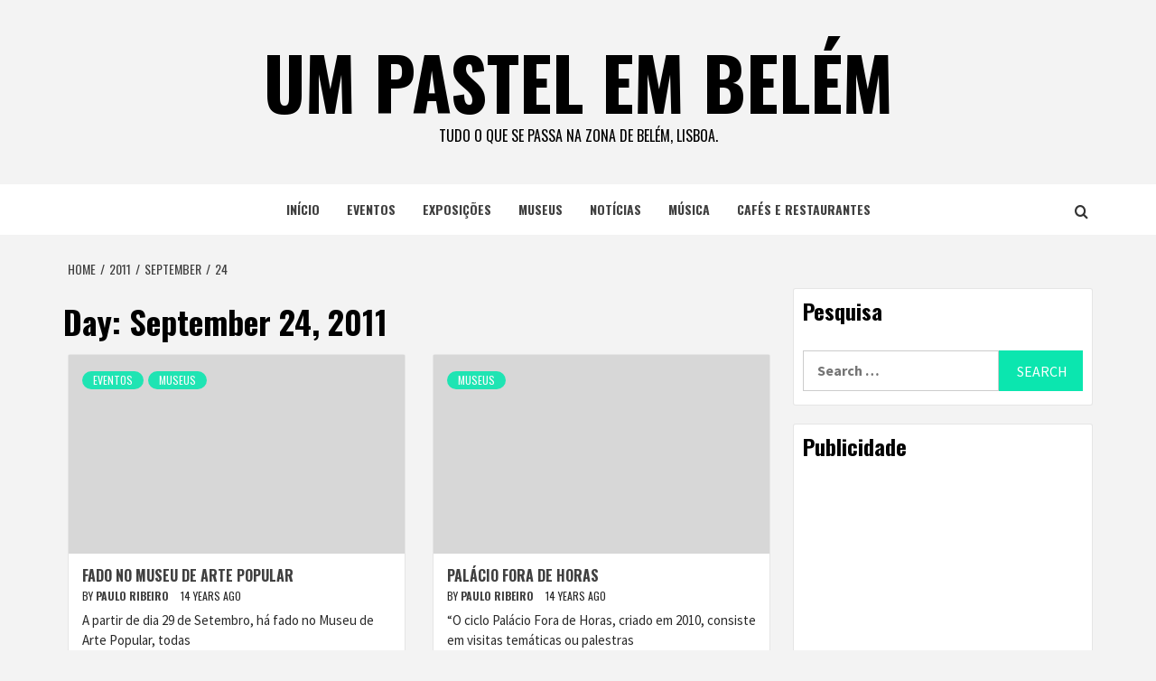

--- FILE ---
content_type: text/html; charset=UTF-8
request_url: https://www.umpastelembelem.com/2011/09/24/
body_size: 11241
content:
<!doctype html>
<html dir="ltr" lang="en-US" prefix="og: https://ogp.me/ns#">
<head>
    <meta charset="UTF-8">
    <meta name="viewport" content="width=device-width, initial-scale=1">
    <link rel="profile" href="http://gmpg.org/xfn/11">

    <title>September 24, 2011 | um pastel em belém</title>

		<!-- All in One SEO 4.7.2 - aioseo.com -->
		<meta name="robots" content="max-image-preview:large" />
		<link rel="canonical" href="https://www.umpastelembelem.com/2011/09/24/" />
		<meta name="generator" content="All in One SEO (AIOSEO) 4.7.2" />
		<script type="application/ld+json" class="aioseo-schema">
			{"@context":"https:\/\/schema.org","@graph":[{"@type":"BreadcrumbList","@id":"https:\/\/www.umpastelembelem.com\/2011\/09\/24\/#breadcrumblist","itemListElement":[{"@type":"ListItem","@id":"https:\/\/www.umpastelembelem.com\/#listItem","position":1,"name":"Home","item":"https:\/\/www.umpastelembelem.com\/","nextItem":"https:\/\/www.umpastelembelem.com\/2011\/#listItem"},{"@type":"ListItem","@id":"https:\/\/www.umpastelembelem.com\/2011\/#listItem","position":2,"name":"2011","item":"https:\/\/www.umpastelembelem.com\/2011\/","nextItem":"https:\/\/www.umpastelembelem.com\/2011\/09\/#listItem","previousItem":"https:\/\/www.umpastelembelem.com\/#listItem"},{"@type":"ListItem","@id":"https:\/\/www.umpastelembelem.com\/2011\/09\/#listItem","position":3,"name":"September, 2011","item":"https:\/\/www.umpastelembelem.com\/2011\/09\/","nextItem":"https:\/\/www.umpastelembelem.com\/2011\/09\/24\/#listItem","previousItem":"https:\/\/www.umpastelembelem.com\/2011\/#listItem"},{"@type":"ListItem","@id":"https:\/\/www.umpastelembelem.com\/2011\/09\/24\/#listItem","position":4,"name":"September 24, 2011","previousItem":"https:\/\/www.umpastelembelem.com\/2011\/09\/#listItem"}]},{"@type":"CollectionPage","@id":"https:\/\/www.umpastelembelem.com\/2011\/09\/24\/#collectionpage","url":"https:\/\/www.umpastelembelem.com\/2011\/09\/24\/","name":"September 24, 2011 | um pastel em bel\u00e9m","inLanguage":"en-US","isPartOf":{"@id":"https:\/\/www.umpastelembelem.com\/#website"},"breadcrumb":{"@id":"https:\/\/www.umpastelembelem.com\/2011\/09\/24\/#breadcrumblist"}},{"@type":"Organization","@id":"https:\/\/www.umpastelembelem.com\/#organization","name":"um pastel em bel\u00e9m","description":"Tudo o que se passa na zona de Bel\u00e9m, Lisboa.","url":"https:\/\/www.umpastelembelem.com\/"},{"@type":"WebSite","@id":"https:\/\/www.umpastelembelem.com\/#website","url":"https:\/\/www.umpastelembelem.com\/","name":"um pastel em bel\u00e9m","description":"Tudo o que se passa na zona de Bel\u00e9m, Lisboa.","inLanguage":"en-US","publisher":{"@id":"https:\/\/www.umpastelembelem.com\/#organization"}}]}
		</script>
		<!-- All in One SEO -->

<link rel='dns-prefetch' href='//fonts.googleapis.com' />
<link rel="alternate" type="application/rss+xml" title="um pastel em belém &raquo; Feed" href="https://www.umpastelembelem.com/feed/" />
<link rel="alternate" type="application/rss+xml" title="um pastel em belém &raquo; Comments Feed" href="https://www.umpastelembelem.com/comments/feed/" />
<script type="text/javascript">
/* <![CDATA[ */
window._wpemojiSettings = {"baseUrl":"https:\/\/s.w.org\/images\/core\/emoji\/15.0.3\/72x72\/","ext":".png","svgUrl":"https:\/\/s.w.org\/images\/core\/emoji\/15.0.3\/svg\/","svgExt":".svg","source":{"concatemoji":"https:\/\/www.umpastelembelem.com\/wp-includes\/js\/wp-emoji-release.min.js?ver=6.6.4"}};
/*! This file is auto-generated */
!function(i,n){var o,s,e;function c(e){try{var t={supportTests:e,timestamp:(new Date).valueOf()};sessionStorage.setItem(o,JSON.stringify(t))}catch(e){}}function p(e,t,n){e.clearRect(0,0,e.canvas.width,e.canvas.height),e.fillText(t,0,0);var t=new Uint32Array(e.getImageData(0,0,e.canvas.width,e.canvas.height).data),r=(e.clearRect(0,0,e.canvas.width,e.canvas.height),e.fillText(n,0,0),new Uint32Array(e.getImageData(0,0,e.canvas.width,e.canvas.height).data));return t.every(function(e,t){return e===r[t]})}function u(e,t,n){switch(t){case"flag":return n(e,"\ud83c\udff3\ufe0f\u200d\u26a7\ufe0f","\ud83c\udff3\ufe0f\u200b\u26a7\ufe0f")?!1:!n(e,"\ud83c\uddfa\ud83c\uddf3","\ud83c\uddfa\u200b\ud83c\uddf3")&&!n(e,"\ud83c\udff4\udb40\udc67\udb40\udc62\udb40\udc65\udb40\udc6e\udb40\udc67\udb40\udc7f","\ud83c\udff4\u200b\udb40\udc67\u200b\udb40\udc62\u200b\udb40\udc65\u200b\udb40\udc6e\u200b\udb40\udc67\u200b\udb40\udc7f");case"emoji":return!n(e,"\ud83d\udc26\u200d\u2b1b","\ud83d\udc26\u200b\u2b1b")}return!1}function f(e,t,n){var r="undefined"!=typeof WorkerGlobalScope&&self instanceof WorkerGlobalScope?new OffscreenCanvas(300,150):i.createElement("canvas"),a=r.getContext("2d",{willReadFrequently:!0}),o=(a.textBaseline="top",a.font="600 32px Arial",{});return e.forEach(function(e){o[e]=t(a,e,n)}),o}function t(e){var t=i.createElement("script");t.src=e,t.defer=!0,i.head.appendChild(t)}"undefined"!=typeof Promise&&(o="wpEmojiSettingsSupports",s=["flag","emoji"],n.supports={everything:!0,everythingExceptFlag:!0},e=new Promise(function(e){i.addEventListener("DOMContentLoaded",e,{once:!0})}),new Promise(function(t){var n=function(){try{var e=JSON.parse(sessionStorage.getItem(o));if("object"==typeof e&&"number"==typeof e.timestamp&&(new Date).valueOf()<e.timestamp+604800&&"object"==typeof e.supportTests)return e.supportTests}catch(e){}return null}();if(!n){if("undefined"!=typeof Worker&&"undefined"!=typeof OffscreenCanvas&&"undefined"!=typeof URL&&URL.createObjectURL&&"undefined"!=typeof Blob)try{var e="postMessage("+f.toString()+"("+[JSON.stringify(s),u.toString(),p.toString()].join(",")+"));",r=new Blob([e],{type:"text/javascript"}),a=new Worker(URL.createObjectURL(r),{name:"wpTestEmojiSupports"});return void(a.onmessage=function(e){c(n=e.data),a.terminate(),t(n)})}catch(e){}c(n=f(s,u,p))}t(n)}).then(function(e){for(var t in e)n.supports[t]=e[t],n.supports.everything=n.supports.everything&&n.supports[t],"flag"!==t&&(n.supports.everythingExceptFlag=n.supports.everythingExceptFlag&&n.supports[t]);n.supports.everythingExceptFlag=n.supports.everythingExceptFlag&&!n.supports.flag,n.DOMReady=!1,n.readyCallback=function(){n.DOMReady=!0}}).then(function(){return e}).then(function(){var e;n.supports.everything||(n.readyCallback(),(e=n.source||{}).concatemoji?t(e.concatemoji):e.wpemoji&&e.twemoji&&(t(e.twemoji),t(e.wpemoji)))}))}((window,document),window._wpemojiSettings);
/* ]]> */
</script>
<style id='wp-emoji-styles-inline-css' type='text/css'>

	img.wp-smiley, img.emoji {
		display: inline !important;
		border: none !important;
		box-shadow: none !important;
		height: 1em !important;
		width: 1em !important;
		margin: 0 0.07em !important;
		vertical-align: -0.1em !important;
		background: none !important;
		padding: 0 !important;
	}
</style>
<link rel='stylesheet' id='wp-block-library-css' href='https://www.umpastelembelem.com/wp-includes/css/dist/block-library/style.min.css?ver=6.6.4' type='text/css' media='all' />
<style id='wp-block-library-theme-inline-css' type='text/css'>
.wp-block-audio :where(figcaption){color:#555;font-size:13px;text-align:center}.is-dark-theme .wp-block-audio :where(figcaption){color:#ffffffa6}.wp-block-audio{margin:0 0 1em}.wp-block-code{border:1px solid #ccc;border-radius:4px;font-family:Menlo,Consolas,monaco,monospace;padding:.8em 1em}.wp-block-embed :where(figcaption){color:#555;font-size:13px;text-align:center}.is-dark-theme .wp-block-embed :where(figcaption){color:#ffffffa6}.wp-block-embed{margin:0 0 1em}.blocks-gallery-caption{color:#555;font-size:13px;text-align:center}.is-dark-theme .blocks-gallery-caption{color:#ffffffa6}:root :where(.wp-block-image figcaption){color:#555;font-size:13px;text-align:center}.is-dark-theme :root :where(.wp-block-image figcaption){color:#ffffffa6}.wp-block-image{margin:0 0 1em}.wp-block-pullquote{border-bottom:4px solid;border-top:4px solid;color:currentColor;margin-bottom:1.75em}.wp-block-pullquote cite,.wp-block-pullquote footer,.wp-block-pullquote__citation{color:currentColor;font-size:.8125em;font-style:normal;text-transform:uppercase}.wp-block-quote{border-left:.25em solid;margin:0 0 1.75em;padding-left:1em}.wp-block-quote cite,.wp-block-quote footer{color:currentColor;font-size:.8125em;font-style:normal;position:relative}.wp-block-quote.has-text-align-right{border-left:none;border-right:.25em solid;padding-left:0;padding-right:1em}.wp-block-quote.has-text-align-center{border:none;padding-left:0}.wp-block-quote.is-large,.wp-block-quote.is-style-large,.wp-block-quote.is-style-plain{border:none}.wp-block-search .wp-block-search__label{font-weight:700}.wp-block-search__button{border:1px solid #ccc;padding:.375em .625em}:where(.wp-block-group.has-background){padding:1.25em 2.375em}.wp-block-separator.has-css-opacity{opacity:.4}.wp-block-separator{border:none;border-bottom:2px solid;margin-left:auto;margin-right:auto}.wp-block-separator.has-alpha-channel-opacity{opacity:1}.wp-block-separator:not(.is-style-wide):not(.is-style-dots){width:100px}.wp-block-separator.has-background:not(.is-style-dots){border-bottom:none;height:1px}.wp-block-separator.has-background:not(.is-style-wide):not(.is-style-dots){height:2px}.wp-block-table{margin:0 0 1em}.wp-block-table td,.wp-block-table th{word-break:normal}.wp-block-table :where(figcaption){color:#555;font-size:13px;text-align:center}.is-dark-theme .wp-block-table :where(figcaption){color:#ffffffa6}.wp-block-video :where(figcaption){color:#555;font-size:13px;text-align:center}.is-dark-theme .wp-block-video :where(figcaption){color:#ffffffa6}.wp-block-video{margin:0 0 1em}:root :where(.wp-block-template-part.has-background){margin-bottom:0;margin-top:0;padding:1.25em 2.375em}
</style>
<style id='global-styles-inline-css' type='text/css'>
:root{--wp--preset--aspect-ratio--square: 1;--wp--preset--aspect-ratio--4-3: 4/3;--wp--preset--aspect-ratio--3-4: 3/4;--wp--preset--aspect-ratio--3-2: 3/2;--wp--preset--aspect-ratio--2-3: 2/3;--wp--preset--aspect-ratio--16-9: 16/9;--wp--preset--aspect-ratio--9-16: 9/16;--wp--preset--color--black: #000000;--wp--preset--color--cyan-bluish-gray: #abb8c3;--wp--preset--color--white: #ffffff;--wp--preset--color--pale-pink: #f78da7;--wp--preset--color--vivid-red: #cf2e2e;--wp--preset--color--luminous-vivid-orange: #ff6900;--wp--preset--color--luminous-vivid-amber: #fcb900;--wp--preset--color--light-green-cyan: #7bdcb5;--wp--preset--color--vivid-green-cyan: #00d084;--wp--preset--color--pale-cyan-blue: #8ed1fc;--wp--preset--color--vivid-cyan-blue: #0693e3;--wp--preset--color--vivid-purple: #9b51e0;--wp--preset--gradient--vivid-cyan-blue-to-vivid-purple: linear-gradient(135deg,rgba(6,147,227,1) 0%,rgb(155,81,224) 100%);--wp--preset--gradient--light-green-cyan-to-vivid-green-cyan: linear-gradient(135deg,rgb(122,220,180) 0%,rgb(0,208,130) 100%);--wp--preset--gradient--luminous-vivid-amber-to-luminous-vivid-orange: linear-gradient(135deg,rgba(252,185,0,1) 0%,rgba(255,105,0,1) 100%);--wp--preset--gradient--luminous-vivid-orange-to-vivid-red: linear-gradient(135deg,rgba(255,105,0,1) 0%,rgb(207,46,46) 100%);--wp--preset--gradient--very-light-gray-to-cyan-bluish-gray: linear-gradient(135deg,rgb(238,238,238) 0%,rgb(169,184,195) 100%);--wp--preset--gradient--cool-to-warm-spectrum: linear-gradient(135deg,rgb(74,234,220) 0%,rgb(151,120,209) 20%,rgb(207,42,186) 40%,rgb(238,44,130) 60%,rgb(251,105,98) 80%,rgb(254,248,76) 100%);--wp--preset--gradient--blush-light-purple: linear-gradient(135deg,rgb(255,206,236) 0%,rgb(152,150,240) 100%);--wp--preset--gradient--blush-bordeaux: linear-gradient(135deg,rgb(254,205,165) 0%,rgb(254,45,45) 50%,rgb(107,0,62) 100%);--wp--preset--gradient--luminous-dusk: linear-gradient(135deg,rgb(255,203,112) 0%,rgb(199,81,192) 50%,rgb(65,88,208) 100%);--wp--preset--gradient--pale-ocean: linear-gradient(135deg,rgb(255,245,203) 0%,rgb(182,227,212) 50%,rgb(51,167,181) 100%);--wp--preset--gradient--electric-grass: linear-gradient(135deg,rgb(202,248,128) 0%,rgb(113,206,126) 100%);--wp--preset--gradient--midnight: linear-gradient(135deg,rgb(2,3,129) 0%,rgb(40,116,252) 100%);--wp--preset--font-size--small: 13px;--wp--preset--font-size--medium: 20px;--wp--preset--font-size--large: 36px;--wp--preset--font-size--x-large: 42px;--wp--preset--spacing--20: 0.44rem;--wp--preset--spacing--30: 0.67rem;--wp--preset--spacing--40: 1rem;--wp--preset--spacing--50: 1.5rem;--wp--preset--spacing--60: 2.25rem;--wp--preset--spacing--70: 3.38rem;--wp--preset--spacing--80: 5.06rem;--wp--preset--shadow--natural: 6px 6px 9px rgba(0, 0, 0, 0.2);--wp--preset--shadow--deep: 12px 12px 50px rgba(0, 0, 0, 0.4);--wp--preset--shadow--sharp: 6px 6px 0px rgba(0, 0, 0, 0.2);--wp--preset--shadow--outlined: 6px 6px 0px -3px rgba(255, 255, 255, 1), 6px 6px rgba(0, 0, 0, 1);--wp--preset--shadow--crisp: 6px 6px 0px rgba(0, 0, 0, 1);}:root { --wp--style--global--content-size: 740px;--wp--style--global--wide-size: 1170px; }:where(body) { margin: 0; }.wp-site-blocks > .alignleft { float: left; margin-right: 2em; }.wp-site-blocks > .alignright { float: right; margin-left: 2em; }.wp-site-blocks > .aligncenter { justify-content: center; margin-left: auto; margin-right: auto; }:where(.wp-site-blocks) > * { margin-block-start: 24px; margin-block-end: 0; }:where(.wp-site-blocks) > :first-child { margin-block-start: 0; }:where(.wp-site-blocks) > :last-child { margin-block-end: 0; }:root { --wp--style--block-gap: 24px; }:root :where(.is-layout-flow) > :first-child{margin-block-start: 0;}:root :where(.is-layout-flow) > :last-child{margin-block-end: 0;}:root :where(.is-layout-flow) > *{margin-block-start: 24px;margin-block-end: 0;}:root :where(.is-layout-constrained) > :first-child{margin-block-start: 0;}:root :where(.is-layout-constrained) > :last-child{margin-block-end: 0;}:root :where(.is-layout-constrained) > *{margin-block-start: 24px;margin-block-end: 0;}:root :where(.is-layout-flex){gap: 24px;}:root :where(.is-layout-grid){gap: 24px;}.is-layout-flow > .alignleft{float: left;margin-inline-start: 0;margin-inline-end: 2em;}.is-layout-flow > .alignright{float: right;margin-inline-start: 2em;margin-inline-end: 0;}.is-layout-flow > .aligncenter{margin-left: auto !important;margin-right: auto !important;}.is-layout-constrained > .alignleft{float: left;margin-inline-start: 0;margin-inline-end: 2em;}.is-layout-constrained > .alignright{float: right;margin-inline-start: 2em;margin-inline-end: 0;}.is-layout-constrained > .aligncenter{margin-left: auto !important;margin-right: auto !important;}.is-layout-constrained > :where(:not(.alignleft):not(.alignright):not(.alignfull)){max-width: var(--wp--style--global--content-size);margin-left: auto !important;margin-right: auto !important;}.is-layout-constrained > .alignwide{max-width: var(--wp--style--global--wide-size);}body .is-layout-flex{display: flex;}.is-layout-flex{flex-wrap: wrap;align-items: center;}.is-layout-flex > :is(*, div){margin: 0;}body .is-layout-grid{display: grid;}.is-layout-grid > :is(*, div){margin: 0;}body{padding-top: 0px;padding-right: 0px;padding-bottom: 0px;padding-left: 0px;}a:where(:not(.wp-element-button)){text-decoration: none;}:root :where(.wp-element-button, .wp-block-button__link){background-color: #32373c;border-width: 0;color: #fff;font-family: inherit;font-size: inherit;line-height: inherit;padding: calc(0.667em + 2px) calc(1.333em + 2px);text-decoration: none;}.has-black-color{color: var(--wp--preset--color--black) !important;}.has-cyan-bluish-gray-color{color: var(--wp--preset--color--cyan-bluish-gray) !important;}.has-white-color{color: var(--wp--preset--color--white) !important;}.has-pale-pink-color{color: var(--wp--preset--color--pale-pink) !important;}.has-vivid-red-color{color: var(--wp--preset--color--vivid-red) !important;}.has-luminous-vivid-orange-color{color: var(--wp--preset--color--luminous-vivid-orange) !important;}.has-luminous-vivid-amber-color{color: var(--wp--preset--color--luminous-vivid-amber) !important;}.has-light-green-cyan-color{color: var(--wp--preset--color--light-green-cyan) !important;}.has-vivid-green-cyan-color{color: var(--wp--preset--color--vivid-green-cyan) !important;}.has-pale-cyan-blue-color{color: var(--wp--preset--color--pale-cyan-blue) !important;}.has-vivid-cyan-blue-color{color: var(--wp--preset--color--vivid-cyan-blue) !important;}.has-vivid-purple-color{color: var(--wp--preset--color--vivid-purple) !important;}.has-black-background-color{background-color: var(--wp--preset--color--black) !important;}.has-cyan-bluish-gray-background-color{background-color: var(--wp--preset--color--cyan-bluish-gray) !important;}.has-white-background-color{background-color: var(--wp--preset--color--white) !important;}.has-pale-pink-background-color{background-color: var(--wp--preset--color--pale-pink) !important;}.has-vivid-red-background-color{background-color: var(--wp--preset--color--vivid-red) !important;}.has-luminous-vivid-orange-background-color{background-color: var(--wp--preset--color--luminous-vivid-orange) !important;}.has-luminous-vivid-amber-background-color{background-color: var(--wp--preset--color--luminous-vivid-amber) !important;}.has-light-green-cyan-background-color{background-color: var(--wp--preset--color--light-green-cyan) !important;}.has-vivid-green-cyan-background-color{background-color: var(--wp--preset--color--vivid-green-cyan) !important;}.has-pale-cyan-blue-background-color{background-color: var(--wp--preset--color--pale-cyan-blue) !important;}.has-vivid-cyan-blue-background-color{background-color: var(--wp--preset--color--vivid-cyan-blue) !important;}.has-vivid-purple-background-color{background-color: var(--wp--preset--color--vivid-purple) !important;}.has-black-border-color{border-color: var(--wp--preset--color--black) !important;}.has-cyan-bluish-gray-border-color{border-color: var(--wp--preset--color--cyan-bluish-gray) !important;}.has-white-border-color{border-color: var(--wp--preset--color--white) !important;}.has-pale-pink-border-color{border-color: var(--wp--preset--color--pale-pink) !important;}.has-vivid-red-border-color{border-color: var(--wp--preset--color--vivid-red) !important;}.has-luminous-vivid-orange-border-color{border-color: var(--wp--preset--color--luminous-vivid-orange) !important;}.has-luminous-vivid-amber-border-color{border-color: var(--wp--preset--color--luminous-vivid-amber) !important;}.has-light-green-cyan-border-color{border-color: var(--wp--preset--color--light-green-cyan) !important;}.has-vivid-green-cyan-border-color{border-color: var(--wp--preset--color--vivid-green-cyan) !important;}.has-pale-cyan-blue-border-color{border-color: var(--wp--preset--color--pale-cyan-blue) !important;}.has-vivid-cyan-blue-border-color{border-color: var(--wp--preset--color--vivid-cyan-blue) !important;}.has-vivid-purple-border-color{border-color: var(--wp--preset--color--vivid-purple) !important;}.has-vivid-cyan-blue-to-vivid-purple-gradient-background{background: var(--wp--preset--gradient--vivid-cyan-blue-to-vivid-purple) !important;}.has-light-green-cyan-to-vivid-green-cyan-gradient-background{background: var(--wp--preset--gradient--light-green-cyan-to-vivid-green-cyan) !important;}.has-luminous-vivid-amber-to-luminous-vivid-orange-gradient-background{background: var(--wp--preset--gradient--luminous-vivid-amber-to-luminous-vivid-orange) !important;}.has-luminous-vivid-orange-to-vivid-red-gradient-background{background: var(--wp--preset--gradient--luminous-vivid-orange-to-vivid-red) !important;}.has-very-light-gray-to-cyan-bluish-gray-gradient-background{background: var(--wp--preset--gradient--very-light-gray-to-cyan-bluish-gray) !important;}.has-cool-to-warm-spectrum-gradient-background{background: var(--wp--preset--gradient--cool-to-warm-spectrum) !important;}.has-blush-light-purple-gradient-background{background: var(--wp--preset--gradient--blush-light-purple) !important;}.has-blush-bordeaux-gradient-background{background: var(--wp--preset--gradient--blush-bordeaux) !important;}.has-luminous-dusk-gradient-background{background: var(--wp--preset--gradient--luminous-dusk) !important;}.has-pale-ocean-gradient-background{background: var(--wp--preset--gradient--pale-ocean) !important;}.has-electric-grass-gradient-background{background: var(--wp--preset--gradient--electric-grass) !important;}.has-midnight-gradient-background{background: var(--wp--preset--gradient--midnight) !important;}.has-small-font-size{font-size: var(--wp--preset--font-size--small) !important;}.has-medium-font-size{font-size: var(--wp--preset--font-size--medium) !important;}.has-large-font-size{font-size: var(--wp--preset--font-size--large) !important;}.has-x-large-font-size{font-size: var(--wp--preset--font-size--x-large) !important;}
:root :where(.wp-block-pullquote){font-size: 1.5em;line-height: 1.6;}
</style>
<link rel='stylesheet' id='featured-news-google-fonts-css' href='https://fonts.googleapis.com/css?family=Oswald:300,400,700' type='text/css' media='all' />
<link rel='stylesheet' id='bootstrap-css' href='https://www.umpastelembelem.com/wp-content/themes/magazine-7/assets/bootstrap/css/bootstrap.min.css?ver=6.6.4' type='text/css' media='all' />
<link rel='stylesheet' id='magazine-7-style-css' href='https://www.umpastelembelem.com/wp-content/themes/magazine-7/style.css?ver=6.6.4' type='text/css' media='all' />
<link rel='stylesheet' id='featured-news-css' href='https://www.umpastelembelem.com/wp-content/themes/featured-news/style.css?ver=1.0.3' type='text/css' media='all' />
<link rel='stylesheet' id='aft-icons-css' href='https://www.umpastelembelem.com/wp-content/themes/magazine-7/assets/icons/style.css?ver=6.6.4' type='text/css' media='all' />
<link rel='stylesheet' id='slick-css' href='https://www.umpastelembelem.com/wp-content/themes/magazine-7/assets/slick/css/slick.min.css?ver=6.6.4' type='text/css' media='all' />
<link rel='stylesheet' id='sidr-css' href='https://www.umpastelembelem.com/wp-content/themes/magazine-7/assets/sidr/css/jquery.sidr.dark.css?ver=6.6.4' type='text/css' media='all' />
<link rel='stylesheet' id='magnific-popup-css' href='https://www.umpastelembelem.com/wp-content/themes/magazine-7/assets/magnific-popup/magnific-popup.css?ver=6.6.4' type='text/css' media='all' />
<link rel='stylesheet' id='magazine-7-google-fonts-css' href='https://fonts.googleapis.com/css?family=Source%20Sans%20Pro:400,400i,700,700i|Montserrat:400,700&#038;subset=latin,latin-ext' type='text/css' media='all' />
<script type="text/javascript" src="https://www.umpastelembelem.com/wp-includes/js/jquery/jquery.min.js?ver=3.7.1" id="jquery-core-js"></script>
<script type="text/javascript" src="https://www.umpastelembelem.com/wp-includes/js/jquery/jquery-migrate.min.js?ver=3.4.1" id="jquery-migrate-js"></script>
<link rel="https://api.w.org/" href="https://www.umpastelembelem.com/wp-json/" /><link rel="EditURI" type="application/rsd+xml" title="RSD" href="https://www.umpastelembelem.com/xmlrpc.php?rsd" />
<meta name="generator" content="WordPress 6.6.4" />
        <style type="text/css">
                        .site-title a,
            .site-description {
                color: #000000;
            }

            .site-branding .site-title {
                font-size: 80px;
            }

            @media only screen and (max-width: 640px) {
                .site-branding .site-title {
                    font-size: 60px;

                }

            @media only screen and (max-width: 640px) {
                .site-branding .site-title {
                    font-size: 50px;

                }

                        .elementor-template-full-width .elementor-section.elementor-section-full_width > .elementor-container,
            .elementor-template-full-width .elementor-section.elementor-section-boxed > .elementor-container{
                max-width: 1170px;
            }
            @media (min-width: 1600px){
                .elementor-template-full-width .elementor-section.elementor-section-full_width > .elementor-container,
                .elementor-template-full-width .elementor-section.elementor-section-boxed > .elementor-container{
                    max-width: 1570px;
                }
            }

        </style>
        </head>

<body class="archive date wp-embed-responsive hfeed align-content-left">
    
    <div id="af-preloader">
        <div id="loader-wrapper">
            <div id="loader"></div>
        </div>
    </div>

<div id="page" class="site">
    <a class="skip-link screen-reader-text" href="#content">Skip to content</a>

<div class="magazine-7-woocommerce-store-notice">
    </div>
<header id="masthead" class="site-header">
        <div class="masthead-banner " data-background="">
        <div class="container">
            <div class="row">
                <div class="col-md-12">
                    <div class="site-branding">
                                                    <p class="site-title font-family-1">
                                <a href="https://www.umpastelembelem.com/" rel="home">um pastel em belém</a>
                            </p>
                        
                                                    <p class="site-description">Tudo o que se passa na zona de Belém, Lisboa.</p>
                                            </div>
                </div>
            </div>
        </div>
    </div>
    <nav id="site-navigation" class="main-navigation">
        <div class="container">
            <div class="row">
                <div class="col-md-12">
                    <div class="navigation-container">
                        
                        <span class="toggle-menu" aria-controls="primary-menu" aria-expanded="false">
                                <span class="screen-reader-text">Primary Menu</span>
                                 <i class="ham"></i>
                            </span>

                        <div class="menu main-menu"><ul id="primary-menu" class="menu"><li id="menu-item-5012" class="menu-item menu-item-type-custom menu-item-object-custom menu-item-home menu-item-5012"><a href="http://www.umpastelembelem.com/">início</a></li>
<li id="menu-item-5013" class="menu-item menu-item-type-taxonomy menu-item-object-category menu-item-5013"><a href="https://www.umpastelembelem.com/category/eventos/">eventos</a></li>
<li id="menu-item-5014" class="menu-item menu-item-type-taxonomy menu-item-object-category menu-item-5014"><a href="https://www.umpastelembelem.com/category/exposicoes/">exposições</a></li>
<li id="menu-item-5017" class="menu-item menu-item-type-taxonomy menu-item-object-category menu-item-5017"><a href="https://www.umpastelembelem.com/category/museus/">museus</a></li>
<li id="menu-item-5016" class="menu-item menu-item-type-taxonomy menu-item-object-category menu-item-5016"><a href="https://www.umpastelembelem.com/category/noticias/">notícias</a></li>
<li id="menu-item-5019" class="menu-item menu-item-type-taxonomy menu-item-object-category menu-item-5019"><a href="https://www.umpastelembelem.com/category/musica/">música</a></li>
<li id="menu-item-6356" class="menu-item menu-item-type-taxonomy menu-item-object-category menu-item-6356"><a href="https://www.umpastelembelem.com/category/cafes-restaurantes/">cafés e restaurantes</a></li>
</ul></div>

                        <div class="cart-search">
                            
                            <a  href="javascript:void(0)" class="af-search-click icon-search">
                                    <i class="fa fa-search"></i>
                            </a>
                        </div>



                    </div>
                </div>
            </div>
        </div>
    </nav>
</header>
<div id="af-search-wrap">
    <div class="af-search-box table-block">
        <div class="table-block-child v-center text-center">
            <form role="search" method="get" class="search-form" action="https://www.umpastelembelem.com/">
				<label>
					<span class="screen-reader-text">Search for:</span>
					<input type="search" class="search-field" placeholder="Search &hellip;" value="" name="s" />
				</label>
				<input type="submit" class="search-submit" value="Search" />
			</form>        </div>
    </div>
    <div class="af-search-close af-search-click">
        <span></span>
        <span></span>
    </div>
</div>








    <div id="content" class="site-content">


        <div class="em-breadcrumbs font-family-1">
            <div class="container">
                <div class="row">
                    <div class="col-sm-12">
                        <div role="navigation" aria-label="Breadcrumbs" class="breadcrumb-trail breadcrumbs" itemprop="breadcrumb"><ul class="trail-items" itemscope itemtype="http://schema.org/BreadcrumbList"><meta name="numberOfItems" content="4" /><meta name="itemListOrder" content="Ascending" /><li itemprop="itemListElement" itemscope itemtype="http://schema.org/ListItem" class="trail-item trail-begin"><a href="https://www.umpastelembelem.com/" rel="home" itemprop="item"><span itemprop="name">Home</span></a><meta itemprop="position" content="1" /></li><li itemprop="itemListElement" itemscope itemtype="http://schema.org/ListItem" class="trail-item"><a href="https://www.umpastelembelem.com/2011/" itemprop="item"><span itemprop="name">2011</span></a><meta itemprop="position" content="2" /></li><li itemprop="itemListElement" itemscope itemtype="http://schema.org/ListItem" class="trail-item"><a href="https://www.umpastelembelem.com/2011/09/" itemprop="item"><span itemprop="name">September</span></a><meta itemprop="position" content="3" /></li><li itemprop="itemListElement" itemscope itemtype="http://schema.org/ListItem" class="trail-item trail-end"><a href="https://www.umpastelembelem.com/2011/09/24/" itemprop="item"><span itemprop="name">24</span></a><meta itemprop="position" content="4" /></li></ul></div>                    </div>
                </div>
            </div>
        </div>


        <div class="container">
        

                <div id="primary" class="content-area">
                    <main id="main" class="site-main">

                        
                            <header class="header-title-wrapper">
                                <h1 class="page-title">Day: <span>September 24, 2011</span></h1>                            </header><!-- .header-title-wrapper -->
                            <div class="row">

                            

        <article id="post-3238" class="col-lg-6 col-sm-6 col-md-6 latest-posts-grid post-3238 post type-post status-publish format-standard hentry category-eventos category-museus"                 data-mh="archive-layout-grid">
            
<div class="align-items-center">
        <div class="spotlight-post">
            <figure class="categorised-article">
                <div class="categorised-article-wrapper">
                    <div class="data-bg-hover data-bg-categorised">
                        <a href="https://www.umpastelembelem.com/2011/09/24/fado-no-museu-de-arte-popular/">
                                                    </a>
                    </div>
                </div>
            </figure>
            <figcaption>
                <div class="figure-categories figure-categories-bg">
                                        <ul class="cat-links"><li class="meta-category">
                             <a class="magazine-7-categories category-color-1" href="https://www.umpastelembelem.com/category/eventos/" alt="View all posts in eventos"> 
                                 eventos
                             </a>
                        </li><li class="meta-category">
                             <a class="magazine-7-categories category-color-1" href="https://www.umpastelembelem.com/category/museus/" alt="View all posts in museus"> 
                                 museus
                             </a>
                        </li></ul>                </div>
                <h3 class="article-title article-title-2">
                    <a href="https://www.umpastelembelem.com/2011/09/24/fado-no-museu-de-arte-popular/">
                        Fado no Museu de Arte Popular                    </a>
                </h3>
                <div class="grid-item-metadata">
                    
        <span class="author-links">

        <span class="item-metadata posts-author">
            <span class="">By</span>
                            <a href="https://www.umpastelembelem.com/author/pauloribeiro/">
                    paulo ribeiro                </a>
               </span>


            <span class="item-metadata posts-date">
            14 years ago        </span>
        </span>
                        </div>
                                    <div class="full-item-discription">
                        <div class="post-description">
                            <p>A partir de dia 29 de Setembro, há fado no Museu de Arte Popular, todas</p>

                        </div>
                    </div>
                            </figcaption>
    </div>
    </div>







        </article>
    

        <article id="post-3135" class="col-lg-6 col-sm-6 col-md-6 latest-posts-grid post-3135 post type-post status-publish format-standard hentry category-museus"                 data-mh="archive-layout-grid">
            
<div class="align-items-center">
        <div class="spotlight-post">
            <figure class="categorised-article">
                <div class="categorised-article-wrapper">
                    <div class="data-bg-hover data-bg-categorised">
                        <a href="https://www.umpastelembelem.com/2011/09/24/palacio-fora-de-horas-2/">
                                                    </a>
                    </div>
                </div>
            </figure>
            <figcaption>
                <div class="figure-categories figure-categories-bg">
                                        <ul class="cat-links"><li class="meta-category">
                             <a class="magazine-7-categories category-color-1" href="https://www.umpastelembelem.com/category/museus/" alt="View all posts in museus"> 
                                 museus
                             </a>
                        </li></ul>                </div>
                <h3 class="article-title article-title-2">
                    <a href="https://www.umpastelembelem.com/2011/09/24/palacio-fora-de-horas-2/">
                        Palácio Fora de Horas                    </a>
                </h3>
                <div class="grid-item-metadata">
                    
        <span class="author-links">

        <span class="item-metadata posts-author">
            <span class="">By</span>
                            <a href="https://www.umpastelembelem.com/author/pauloribeiro/">
                    paulo ribeiro                </a>
               </span>


            <span class="item-metadata posts-date">
            14 years ago        </span>
        </span>
                        </div>
                                    <div class="full-item-discription">
                        <div class="post-description">
                            <p>&#8220;O ciclo Palácio Fora de Horas, criado em 2010, consiste em visitas temáticas ou palestras</p>

                        </div>
                    </div>
                            </figcaption>
    </div>
    </div>







        </article>
                                <div class="col col-ten">
                                <div class="magazine-7-pagination">
                                                                    </div>
                            </div>
                                                </div>

                    </main><!-- #main -->
                </div><!-- #primary -->

                
<aside id="secondary" class="widget-area">
	<div id="search-5" class="widget magazine-7-widget widget_search"><h2 class="widget-title widget-title-1"><span>Pesquisa</span></h2><form role="search" method="get" class="search-form" action="https://www.umpastelembelem.com/">
				<label>
					<span class="screen-reader-text">Search for:</span>
					<input type="search" class="search-field" placeholder="Search &hellip;" value="" name="s" />
				</label>
				<input type="submit" class="search-submit" value="Search" />
			</form></div><div id="custom_html-2" class="widget_text widget magazine-7-widget widget_custom_html"><h2 class="widget-title widget-title-1"><span>Publicidade</span></h2><div class="textwidget custom-html-widget"><script async src="//pagead2.googlesyndication.com/pagead/js/adsbygoogle.js"></script>
<!-- lateral -->
<ins class="adsbygoogle"
     style="display:block"
     data-ad-client="ca-pub-6479102111845782"
     data-ad-slot="5348214273"
     data-ad-format="auto"></ins>
<script>
(adsbygoogle = window.adsbygoogle || []).push({});
</script></div></div><div id="categories-4" class="widget magazine-7-widget widget_categories"><h2 class="widget-title widget-title-1"><span>Categorias</span></h2>
			<ul>
					<li class="cat-item cat-item-44"><a href="https://www.umpastelembelem.com/category/arredores/">arredores</a> (8)
</li>
	<li class="cat-item cat-item-15"><a href="https://www.umpastelembelem.com/category/belenenses/">belenenses</a> (52)
</li>
	<li class="cat-item cat-item-60"><a href="https://www.umpastelembelem.com/category/cafes-restaurantes/">cafés e restaurantes</a> (38)
</li>
	<li class="cat-item cat-item-677"><a href="https://www.umpastelembelem.com/category/cinema/">cinema</a> (3)
</li>
	<li class="cat-item cat-item-384"><a href="https://www.umpastelembelem.com/category/desporto/">desporto</a> (21)
</li>
	<li class="cat-item cat-item-4"><a href="https://www.umpastelembelem.com/category/eventos/">eventos</a> (532)
</li>
	<li class="cat-item cat-item-24"><a href="https://www.umpastelembelem.com/category/exposicoes/">exposições</a> (202)
</li>
	<li class="cat-item cat-item-62"><a href="https://www.umpastelembelem.com/category/fotografia/">fotografia</a> (14)
</li>
	<li class="cat-item cat-item-1"><a href="https://www.umpastelembelem.com/category/geral/">geral</a> (99)
</li>
	<li class="cat-item cat-item-38"><a href="https://www.umpastelembelem.com/category/historia/">história</a> (7)
</li>
	<li class="cat-item cat-item-385"><a href="https://www.umpastelembelem.com/category/hoteis/">hoteis</a> (1)
</li>
	<li class="cat-item cat-item-71"><a href="https://www.umpastelembelem.com/category/jardins/">jardins</a> (38)
</li>
	<li class="cat-item cat-item-318"><a href="https://www.umpastelembelem.com/category/junta-de-freguesia-2/">junta de freguesia</a> (5)
</li>
	<li class="cat-item cat-item-9"><a href="https://www.umpastelembelem.com/category/monumentos/">monumentos</a> (47)
</li>
	<li class="cat-item cat-item-14"><a href="https://www.umpastelembelem.com/category/museus/">museus</a> (142)
</li>
	<li class="cat-item cat-item-368"><a href="https://www.umpastelembelem.com/category/musica/">música</a> (74)
</li>
	<li class="cat-item cat-item-16"><a href="https://www.umpastelembelem.com/category/noticias/">notícias</a> (119)
</li>
	<li class="cat-item cat-item-362"><a href="https://www.umpastelembelem.com/category/perdidos/">perdidos</a> (1)
</li>
			</ul>

			</div><div id="search-4" class="widget magazine-7-widget widget_search"><form role="search" method="get" class="search-form" action="https://www.umpastelembelem.com/">
				<label>
					<span class="screen-reader-text">Search for:</span>
					<input type="search" class="search-field" placeholder="Search &hellip;" value="" name="s" />
				</label>
				<input type="submit" class="search-submit" value="Search" />
			</form></div></aside><!-- #secondary -->
            
    </div>


</div>


<footer class="site-footer">
            <div class="primary-footer">
        <div class="container">
            <div class="row">
                <div class="col-sm-12">
                    <div class="row">
                                                            <div class="primary-footer-area footer-first-widgets-section col-md-4 col-sm-12">
                                    <section class="widget-area">
                                            <div id="text-10" class="widget magazine-7-widget widget_text"><h2 class="widget-title widget-title-1">Sobre este site</h2>			<div class="textwidget"><p>Este projeto tem o objectivo de partilhar a atualidade da zona de Belém e arredores.</p>
<div id="fb-root"></div>
<script>(function(d, s, id) {
  var js, fjs = d.getElementsByTagName(s)[0];
  if (d.getElementById(id)) return;
  js = d.createElement(s); js.id = id;
  js.src = 'https://connect.facebook.net/en_US/sdk.js#xfbml=1&version=v2.10&appId=183101535088840';
  fjs.parentNode.insertBefore(js, fjs);
}(document, 'script', 'facebook-jssdk'));</script>
<div class="fb-page" data-href="https://www.facebook.com/umpastelembelem" data-small-header="false" data-adapt-container-width="true" data-hide-cover="false" data-show-facepile="true"><blockquote cite="https://www.facebook.com/umpastelembelem" class="fb-xfbml-parse-ignore"><a href="https://www.facebook.com/umpastelembelem">Um pastel em Belém</a></blockquote></div>
</div>
		</div><div id="block-2" class="widget magazine-7-widget widget_block widget_custom_html">
<!-- Global site tag (gtag.js) - Google Analytics -->
<script async src="https://www.googletagmanager.com/gtag/js?id=UA-1099060-8"></script>
<script>
  window.dataLayer = window.dataLayer || [];
  function gtag(){dataLayer.push(arguments);}
  gtag('js', new Date());

  gtag('config', 'UA-1099060-8');
</script>

</div>                                    </section>
                                </div>
                            
                                                    <div class="primary-footer-area footer-second-widgets-section col-md-4  col-sm-12">
                                <section class="widget-area">
                                    
		<div id="recent-posts-3" class="widget magazine-7-widget widget_recent_entries">
		<h2 class="widget-title widget-title-1">Recentes</h2>
		<ul>
											<li>
					<a href="https://www.umpastelembelem.com/2020/12/17/concerto-picadeiro-no-antigo-picadeiro-real-do-museu-dos-coches/">Concerto Picadeiro no antigo picadeiro real do Museu dos Coches</a>
											<span class="post-date">December 17, 2020</span>
									</li>
											<li>
					<a href="https://www.umpastelembelem.com/2020/12/17/bolo-rei-em-belem/">Bolo Rei em Belém</a>
											<span class="post-date">December 17, 2020</span>
									</li>
											<li>
					<a href="https://www.umpastelembelem.com/2020/10/13/lisboa-belem-open/">Lisboa Belém Open</a>
											<span class="post-date">October 13, 2020</span>
									</li>
					</ul>

		</div>                                </section>
                            </div>
                        
                                                    <div class="primary-footer-area footer-third-widgets-section col-md-4  col-sm-12">
                                <section class="widget-area">
                                    <div id="tag_cloud-4" class="widget magazine-7-widget widget_tag_cloud"><h2 class="widget-title widget-title-1">Tags</h2><div class="tagcloud"><a href="https://www.umpastelembelem.com/tag/25-de-abril/" class="tag-cloud-link tag-link-99 tag-link-position-1" style="font-size: 8pt;" aria-label="25 de Abril (5 items)">25 de Abril</a>
<a href="https://www.umpastelembelem.com/tag/academia-dramatica-familiar/" class="tag-cloud-link tag-link-393 tag-link-position-2" style="font-size: 11.533980582524pt;" aria-label="Academia Dramática Familiar (10 items)">Academia Dramática Familiar</a>
<a href="https://www.umpastelembelem.com/tag/ajuda/" class="tag-cloud-link tag-link-70 tag-link-position-3" style="font-size: 9.631067961165pt;" aria-label="Ajuda (7 items)">Ajuda</a>
<a href="https://www.umpastelembelem.com/tag/alcantara/" class="tag-cloud-link tag-link-10 tag-link-position-4" style="font-size: 11.533980582524pt;" aria-label="alcântara (10 items)">alcântara</a>
<a href="https://www.umpastelembelem.com/tag/arraial/" class="tag-cloud-link tag-link-157 tag-link-position-5" style="font-size: 8pt;" aria-label="arraial (5 items)">arraial</a>
<a href="https://www.umpastelembelem.com/tag/belenenses/" class="tag-cloud-link tag-link-461 tag-link-position-6" style="font-size: 16.427184466019pt;" aria-label="belenenses (24 items)">belenenses</a>
<a href="https://www.umpastelembelem.com/tag/ccb/" class="tag-cloud-link tag-link-26 tag-link-position-7" style="font-size: 22pt;" aria-label="CCB (63 items)">CCB</a>
<a href="https://www.umpastelembelem.com/tag/centro-cultural-de-belem/" class="tag-cloud-link tag-link-373 tag-link-position-8" style="font-size: 15.067961165049pt;" aria-label="centro cultural de belém (19 items)">centro cultural de belém</a>
<a href="https://www.umpastelembelem.com/tag/cml/" class="tag-cloud-link tag-link-31 tag-link-position-9" style="font-size: 8pt;" aria-label="CML (5 items)">CML</a>
<a href="https://www.umpastelembelem.com/tag/cordoaria-nacional/" class="tag-cloud-link tag-link-377 tag-link-position-10" style="font-size: 12.077669902913pt;" aria-label="Cordoaria Nacional (11 items)">Cordoaria Nacional</a>
<a href="https://www.umpastelembelem.com/tag/camara-municipal-de-lisboa/" class="tag-cloud-link tag-link-104 tag-link-position-11" style="font-size: 10.31067961165pt;" aria-label="Câmara Municipal de Lisboa (8 items)">Câmara Municipal de Lisboa</a>
<a href="https://www.umpastelembelem.com/tag/dolor/" class="tag-cloud-link tag-link-557 tag-link-position-12" style="font-size: 8.9514563106796pt;" aria-label="dolor (6 items)">dolor</a>
<a href="https://www.umpastelembelem.com/tag/dose-dupla/" class="tag-cloud-link tag-link-42 tag-link-position-13" style="font-size: 9.631067961165pt;" aria-label="dose dupla (7 items)">dose dupla</a>
<a href="https://www.umpastelembelem.com/tag/edp/" class="tag-cloud-link tag-link-87 tag-link-position-14" style="font-size: 8.9514563106796pt;" aria-label="edp (6 items)">edp</a>
<a href="https://www.umpastelembelem.com/tag/ermida-belem/" class="tag-cloud-link tag-link-61 tag-link-position-15" style="font-size: 9.631067961165pt;" aria-label="ermida belém (7 items)">ermida belém</a>
<a href="https://www.umpastelembelem.com/tag/ermida-nossa-senhora-da-conceicao/" class="tag-cloud-link tag-link-184 tag-link-position-16" style="font-size: 8.9514563106796pt;" aria-label="Ermida Nossa Senhora da Conceição (6 items)">Ermida Nossa Senhora da Conceição</a>
<a href="https://www.umpastelembelem.com/tag/fundacao-champalimaud/" class="tag-cloud-link tag-link-227 tag-link-position-17" style="font-size: 8pt;" aria-label="Fundação Champalimaud (5 items)">Fundação Champalimaud</a>
<a href="https://www.umpastelembelem.com/tag/igreja-caravela/" class="tag-cloud-link tag-link-29 tag-link-position-18" style="font-size: 10.990291262136pt;" aria-label="igreja caravela (9 items)">igreja caravela</a>
<a href="https://www.umpastelembelem.com/tag/jardim-botanico-da-ajuda/" class="tag-cloud-link tag-link-95 tag-link-position-19" style="font-size: 16.563106796117pt;" aria-label="jardim botânico da ajuda (25 items)">jardim botânico da ajuda</a>
<a href="https://www.umpastelembelem.com/tag/jardim-botanico-tropical/" class="tag-cloud-link tag-link-94 tag-link-position-20" style="font-size: 10.990291262136pt;" aria-label="jardim botânico tropical (9 items)">jardim botânico tropical</a>
<a href="https://www.umpastelembelem.com/tag/jazz/" class="tag-cloud-link tag-link-35 tag-link-position-21" style="font-size: 16.834951456311pt;" aria-label="jazz (26 items)">jazz</a>
<a href="https://www.umpastelembelem.com/tag/jazz-as-5%c2%aas/" class="tag-cloud-link tag-link-182 tag-link-position-22" style="font-size: 12.077669902913pt;" aria-label="Jazz às 5ªs (11 items)">Jazz às 5ªs</a>
<a href="https://www.umpastelembelem.com/tag/maat/" class="tag-cloud-link tag-link-448 tag-link-position-23" style="font-size: 12.485436893204pt;" aria-label="maat (12 items)">maat</a>
<a href="https://www.umpastelembelem.com/tag/mosteiro-dos-jeronimos/" class="tag-cloud-link tag-link-39 tag-link-position-24" style="font-size: 14.52427184466pt;" aria-label="mosteiro dos jerónimos (17 items)">mosteiro dos jerónimos</a>
<a href="https://www.umpastelembelem.com/tag/museu-berardo/" class="tag-cloud-link tag-link-48 tag-link-position-25" style="font-size: 10.31067961165pt;" aria-label="Museu Berardo (8 items)">Museu Berardo</a>
<a href="https://www.umpastelembelem.com/tag/museu-coleccao-berardo/" class="tag-cloud-link tag-link-193 tag-link-position-26" style="font-size: 10.990291262136pt;" aria-label="Museu Colecção Berardo (9 items)">Museu Colecção Berardo</a>
<a href="https://www.umpastelembelem.com/tag/museu-da-electricidade/" class="tag-cloud-link tag-link-72 tag-link-position-27" style="font-size: 12.077669902913pt;" aria-label="museu da electricidade (11 items)">museu da electricidade</a>
<a href="https://www.umpastelembelem.com/tag/museu-da-eletricidade/" class="tag-cloud-link tag-link-378 tag-link-position-28" style="font-size: 8pt;" aria-label="Museu da Eletricidade (5 items)">Museu da Eletricidade</a>
<a href="https://www.umpastelembelem.com/tag/museu-da-presidencia/" class="tag-cloud-link tag-link-65 tag-link-position-29" style="font-size: 9.631067961165pt;" aria-label="museu da presidencia (7 items)">museu da presidencia</a>
<a href="https://www.umpastelembelem.com/tag/museu-de-arte-popular/" class="tag-cloud-link tag-link-67 tag-link-position-30" style="font-size: 16.155339805825pt;" aria-label="Museu de Arte Popular (23 items)">Museu de Arte Popular</a>
<a href="https://www.umpastelembelem.com/tag/museu-de-marinha/" class="tag-cloud-link tag-link-144 tag-link-position-31" style="font-size: 10.31067961165pt;" aria-label="Museu de Marinha (8 items)">Museu de Marinha</a>
<a href="https://www.umpastelembelem.com/tag/museu-do-oriente/" class="tag-cloud-link tag-link-45 tag-link-position-32" style="font-size: 12.485436893204pt;" aria-label="museu do oriente (12 items)">museu do oriente</a>
<a href="https://www.umpastelembelem.com/tag/museu-dos-coches/" class="tag-cloud-link tag-link-17 tag-link-position-33" style="font-size: 14.116504854369pt;" aria-label="museu dos coches (16 items)">museu dos coches</a>
<a href="https://www.umpastelembelem.com/tag/museu-nacional-de-arqueologia/" class="tag-cloud-link tag-link-111 tag-link-position-34" style="font-size: 12.077669902913pt;" aria-label="Museu Nacional de Arqueologia (11 items)">Museu Nacional de Arqueologia</a>
<a href="https://www.umpastelembelem.com/tag/museu-nacional-de-etnologia/" class="tag-cloud-link tag-link-145 tag-link-position-35" style="font-size: 13.029126213592pt;" aria-label="Museu Nacional de Etnologia (13 items)">Museu Nacional de Etnologia</a>
<a href="https://www.umpastelembelem.com/tag/museu-nacional-dos-coches/" class="tag-cloud-link tag-link-146 tag-link-position-36" style="font-size: 14.116504854369pt;" aria-label="Museu Nacional dos Coches (16 items)">Museu Nacional dos Coches</a>
<a href="https://www.umpastelembelem.com/tag/orcamento-participativo/" class="tag-cloud-link tag-link-170 tag-link-position-37" style="font-size: 8pt;" aria-label="Orçamento Participativo (5 items)">Orçamento Participativo</a>
<a href="https://www.umpastelembelem.com/tag/padrao-dos-descobrimentos/" class="tag-cloud-link tag-link-107 tag-link-position-38" style="font-size: 14.796116504854pt;" aria-label="Padrão dos Descobrimentos (18 items)">Padrão dos Descobrimentos</a>
<a href="https://www.umpastelembelem.com/tag/palacio-nacional-da-ajuda/" class="tag-cloud-link tag-link-147 tag-link-position-39" style="font-size: 9.631067961165pt;" aria-label="Palácio Nacional da Ajuda (7 items)">Palácio Nacional da Ajuda</a>
<a href="https://www.umpastelembelem.com/tag/politics/" class="tag-cloud-link tag-link-608 tag-link-position-40" style="font-size: 8pt;" aria-label="politics (5 items)">politics</a>
<a href="https://www.umpastelembelem.com/tag/praca-do-imperio/" class="tag-cloud-link tag-link-47 tag-link-position-41" style="font-size: 9.631067961165pt;" aria-label="praça do império (7 items)">praça do império</a>
<a href="https://www.umpastelembelem.com/tag/restelo/" class="tag-cloud-link tag-link-30 tag-link-position-42" style="font-size: 10.31067961165pt;" aria-label="restelo (8 items)">restelo</a>
<a href="https://www.umpastelembelem.com/tag/torre-de-belem/" class="tag-cloud-link tag-link-6 tag-link-position-43" style="font-size: 14.116504854369pt;" aria-label="torre de belém (16 items)">torre de belém</a>
<a href="https://www.umpastelembelem.com/tag/travessa-da-ermida/" class="tag-cloud-link tag-link-332 tag-link-position-44" style="font-size: 18.73786407767pt;" aria-label="travessa da ermida (36 items)">travessa da ermida</a>
<a href="https://www.umpastelembelem.com/tag/workshop/" class="tag-cloud-link tag-link-418 tag-link-position-45" style="font-size: 8.9514563106796pt;" aria-label="workshop (6 items)">workshop</a></div>
</div>                                </section>
                            </div>
                                                                    </div>
                </div>
            </div>
        </div>
    </div>
    
                <div class="site-info">
        <div class="container">
            <div class="row">
                <div class="col-sm-12">
                                                                Copyright &copy; All rights reserved.                                                                                    <span class="sep"> | </span>
                        <a href=https://afthemes.com/products/magazine-7/ target='_blank'>Magazine 7</a> by AF themes.                                    </div>
            </div>
        </div>
    </div>
</footer>
</div>
<a id="scroll-up" class="secondary-color">
    <i class="fa fa-angle-up"></i>
</a>
<script type="text/javascript" src="https://www.umpastelembelem.com/wp-content/themes/magazine-7/js/navigation.js?ver=20151215" id="magazine-7-navigation-js"></script>
<script type="text/javascript" src="https://www.umpastelembelem.com/wp-content/themes/magazine-7/js/skip-link-focus-fix.js?ver=20151215" id="magazine-7-skip-link-focus-fix-js"></script>
<script type="text/javascript" src="https://www.umpastelembelem.com/wp-content/themes/magazine-7/assets/slick/js/slick.min.js?ver=6.6.4" id="slick-js"></script>
<script type="text/javascript" src="https://www.umpastelembelem.com/wp-content/themes/magazine-7/assets/bootstrap/js/bootstrap.min.js?ver=6.6.4" id="bootstrap-js"></script>
<script type="text/javascript" src="https://www.umpastelembelem.com/wp-content/themes/magazine-7/assets/sidr/js/jquery.sidr.min.js?ver=6.6.4" id="sidr-js"></script>
<script type="text/javascript" src="https://www.umpastelembelem.com/wp-content/themes/magazine-7/assets/magnific-popup/jquery.magnific-popup.min.js?ver=6.6.4" id="magnific-popup-js"></script>
<script type="text/javascript" src="https://www.umpastelembelem.com/wp-content/themes/magazine-7/assets/jquery-match-height/jquery.matchHeight.min.js?ver=6.6.4" id="matchheight-js"></script>
<script type="text/javascript" src="https://www.umpastelembelem.com/wp-content/themes/magazine-7/assets/theiaStickySidebar/theia-sticky-sidebar.min.js?ver=6.6.4" id="sticky-sidebar-js"></script>
<script type="text/javascript" src="https://www.umpastelembelem.com/wp-content/themes/magazine-7/assets/script.js?ver=6.6.4" id="magazine-7-script-js"></script>

</body>
</html>


--- FILE ---
content_type: text/html; charset=utf-8
request_url: https://www.google.com/recaptcha/api2/aframe
body_size: 266
content:
<!DOCTYPE HTML><html><head><meta http-equiv="content-type" content="text/html; charset=UTF-8"></head><body><script nonce="veci6lA54zT69CQfs2Z2HQ">/** Anti-fraud and anti-abuse applications only. See google.com/recaptcha */ try{var clients={'sodar':'https://pagead2.googlesyndication.com/pagead/sodar?'};window.addEventListener("message",function(a){try{if(a.source===window.parent){var b=JSON.parse(a.data);var c=clients[b['id']];if(c){var d=document.createElement('img');d.src=c+b['params']+'&rc='+(localStorage.getItem("rc::a")?sessionStorage.getItem("rc::b"):"");window.document.body.appendChild(d);sessionStorage.setItem("rc::e",parseInt(sessionStorage.getItem("rc::e")||0)+1);localStorage.setItem("rc::h",'1768858680946');}}}catch(b){}});window.parent.postMessage("_grecaptcha_ready", "*");}catch(b){}</script></body></html>